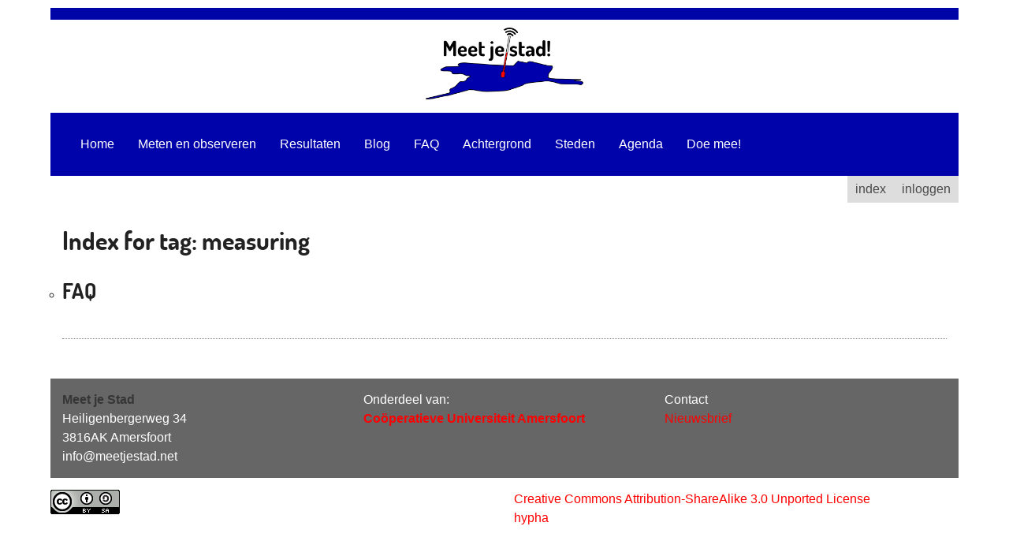

--- FILE ---
content_type: text/html; charset=utf-8
request_url: https://meetjestad.net/tag/nl/measuring
body_size: 3715
content:
<!DOCTYPE html PUBLIC "-//W3C//DTD XHTML 1.0 Strict//EN" "http://www.w3.org/TR/xhtml1/DTD/xhtml1-strict.dtd">
<html xmlns="http://www.w3.org/1999/xhtml">
<head>
<base href="https://meetjestad.net/">
<meta http-equiv="Content-Type" content="text/html; charset=utf-8">
<meta name="viewport" content="width=device-width, initial-scale=1">
<title>Meet je stad</title>
<link href="system/assets/hypha-core.css" rel="stylesheet" type="text/css">
<link href="data/themes/mjs2020/hypha.css" rel="stylesheet" type="text/css">
<script src="system/assets/jquery-1.7.1.min.js" type="text/javascript"></script><script src="system/assets/help.js" type="text/javascript"></script><script src="https://meetjestad.net/system/bowser/bowser.min.js" type="text/javascript"></script><script type="text/javascript" id="jsAggregator">	function login() {
		html = '<div class="login-wrapper">';
		html+= '<div class="username"><label class="username" for="loginUsername">gebruikersnaam:</label><input name="loginUsername" id="loginUsername" type="text" /></div>';
		html+= '<div class="password"><label class="password" for="loginPassword">wachtwoord:</label><input name="loginPassword" id="loginPassword" type="password" /></td></div>';
		html+= '<div class="submit"><input class="button" type="submit" name="login" value="inloggen" onclick="hypha(\'tag/nl/measuring\', \'login\', \'\', $(this).closest(\'form\'));" /></div>';
		html+= '<div class="cancel"><input class="button" type="button" name="cancel" value="annuleren" onclick="document.getElementById(\'popup\').style.display=\'none\';" /></div>';
		html+= '<div class="forgot-password">Klik hier als je je gebruikersnaam of wachtwoord bent vergeten: <a href="javascript:reregister();">heraanmelden</a></div>';
		html+= '</div>';
		document.getElementById('popup').innerHTML = html;
		document.getElementById('popup').style.display = 'block';
		document.getElementById('loginUsername').focus();
	}
	function reregister() {
		html = '<table class="section">';
		html+= '<tr><th>gebruikersnaam of e-mailadres</th><td><input name="searchLogin" id="searchLogin" type="text" size="10" /></td></tr>';
		html+= '<tr><td></td><td><input type="submit" name="submit" value="versturen" onclick="hypha(\'tag/nl/measuring\', \'reregister\', document.getElementById(\'searchLogin\').value, $(this).closest(\'form\'));" /><input type="button" name="cancel" value="annuleren" onclick="showLogin();" /></td></tr>';
		html+= '</table>';
		document.getElementById('popup').innerHTML = html;
		document.getElementById('popup').style.display = 'block';
		document.getElementById('searchLogin').focus();
	}

	
	function hypha(url, cmd, arg, form, callback = null) {
		// update url
		url = url.replace(/\s\//g, '/').replace(/\s$/g, '').replace(/\s/g, '_');

		// if no cmd or arg is given, redirect to url
		if (!cmd && !arg) { window.location = url; return; }

		var $form = $(form);
		$form.attr('action', url);

		// Add a command and argument hidden field if needed
		// (but do not bother if it would be empty). Always set
		// the fields (even to the empty value) if they exist,
		// though.
		var $cmd = $form.find('input[name="command"]');
		if (cmd && $cmd.length < 1) {
			$cmd = $('<input type="hidden" name="command" />');
			$form.append($cmd);
		}
		$cmd.val(cmd);

		var $arg = $form.find('input[name="argument"]');
		if (arg && $arg.length < 1) {
			$arg = $('<input type="hidden" name="argument" />');
			$form.append($arg);
		}
		$arg.val(arg);

		if (callback) {
			ajax(url, callback, true);
			return;
		}

		// When there is a field with name "submit",
		// $form.submit (and $form[0].submit) will be a
		// reference to that field rather than a function we can
		// call to submit the field. To work around that, we
		// call the submit function from the prototype manually,
		// but that only submits the form, without running any
		// event handlers. So we first run the event handles
		// manually by calling trigger. To prevent trigger from
		// also submitting the form (and throwing an error if
		// there is a field named submit), we pass it an Event
		// object with preventDefault set, since then trigger
		// knows not to submit the form.
		var evt = new jQuery.Event("submit");
		evt.preventDefault();
		$form.trigger(evt);
		$form[0].__proto__.submit.call($form[0]);
	}

	
	function ajax(url, resultCallback, sendPostParams) {
		var request;  // The variable that makes Ajax possible!
		try{
			// Opera 8.0+, Firefox, Safari
			request = new XMLHttpRequest();
		} catch (e){
			// Internet Explorer Browsers
			try{
				request = new ActiveXObject("Msxml2.XMLHTTP");
			} catch (e) {
				try{
					request = new ActiveXObject("Microsoft.XMLHTTP");
				} catch (e){
					// Something went wrong
					alert("Je browser is stuk!");
					return false;
				}
			}
		}
		request.onreadystatechange = function() {
			if(request.readyState == 4) resultCallback(request.responseText);
		}
		if (sendPostParams) {
			var params = "";
			var form = document.forms['hyphaForm'];
			for (var i=0; i < form.elements.length; i++) if (form.elements[i].hasAttribute('name')) {
				params+= (params ? "&" : "") + form.elements[i].getAttribute('name') + "=";
				if (form.elements[i].tagName=='textarea') params+= encodeURIComponent(form.elements[i].innerHTML);
				else params+= encodeURIComponent(form.elements[i].value);
			}
			request.open('POST', url, true);
			request.setRequestHeader("Content-type", "application/x-www-form-urlencoded");
			request.setRequestHeader("Content-length", params.length);
			request.setRequestHeader("Connection", "close");
			request.send(params);
		}
		else {
			request.open('GET', url, true);
			request.send(null);
		}
	}


	
	function notify(type, message) {
		document.getElementById('hyphaNotify').innerHTML = document.getElementById('hyphaNotify').innerHTML + '<div class="' + type + '" time="' + new Date().getTime() + '">' + message + '</div>';
		notifyTimer();
	}
	
	function notifyTimer() {
		if(document.getElementById('hyphaNotify')) {
			var now = new Date().getTime();
			var msgbox = document.getElementById('hyphaNotify');
			if (msgbox.children.length) {
				var msg = msgbox.firstChild;
				while (msg) {
					var next = msg.nextSibling;
					if (msg.nodeType === 1) {
						if(!msg.hasAttribute('time')) msg.setAttribute('time', now);
						else if (now - msg.getAttribute('time') > 10000) msg.parentNode.removeChild(msg);
					}
					msg = next;
				}
			}
			if (msgbox.children.length) {
				setTimeout(notifyTimer, 100);
			}
		}
	}
	setTimeout(notifyTimer, 1000);

	
		if (bowser.name === 'msie' && !bowser.check({msie: "9.0"})) {
			document.addEventListener('DOMContentLoaded', function showBrowserNotSupportedPopup() {
				var el = document.getElementById('popup');
				if (el !== null) {
					html = '<table class="section"><tr><th colspan="2">browser not-supported</td></tr>';
					html+= '<tr><th>browser</th><td>' + bowser.name + '</td></tr>';
					html+= '<tr><th>versie</th><td>' + bowser.version + '</td></tr>';
					html+= '<tr><td colspan="2">not-supported</td></tr>';
					el.innerHTML = html;
					el.style.left = document.getElementById('hyphaCommands').offsetLeft + 'px';
					el.style.top = (document.getElementById('hyphaCommands').offsetTop + 25) + 'px';
					el.style.visibility = 'visible';
				}
			});
		}
	
</script>
</head>
<body class="type_tagindexpage tag_nl_measuring">
    <form id="hyphaForm" method="post" action="" accept-charset="utf-8" enctype="multipart/form-data">
<div id="header" class="container headerContainer"><div class="logo"><img src="/images/5dc94f60a26fc.png" alt="mjslogo.png"></div></div>
<div id="navContainer" class="container navContainer">
      <nav class="nav main"><div id="menu" class="nav-left"><ul>
<li><a href="nl/Welkom_bij_Meet_je_Stad">Home</a></li>
<li><a href="nl/Meten_en_observeren">Meten en observeren</a></li>
<li><a href="nl/Resultaten">Resultaten</a></li>
<li><a href="nl/Blog">Blog</a></li>
<li><a href="nl/FAQ">FAQ</a></li>
<li><a href="nl/Achtergrond">Achtergrond</a></li>
<li><a href="nl/Steden">Steden</a></li>
<li><a href="nl/Agenda">Agenda</a></li>
<li><a href="nl/Doe_mee">Doe mee!</a></li>
</ul></div>
      </nav><nav class="tabs user"><div id="hyphaCommands" class="nav-right">
<a href="index/nl">index</a><a href="javascript:login();">inloggen</a>
</div>
      </nav><div id="login"></div>
      <div id="trail"></div>
      <div id="log"></div>
    </div>
<div class="container pageContainer">      
      <div id="page">
        <div id="hyphaNotify"></div>
        <div id="popup"></div>
        <div id="pageCommands"></div>
        <div class="above-page flex between">
          <div class="pageTitle">
            <h1 id="pagename">
<span class="tag_prefix">Index for tag: </span><span class="selected_tag">measuring</span>
</h1>
          </div>
          <div id="langList"></div>
        </div>
        <div id="main"><ul class="tagindex"><li class="tagindex-item type_textpage is-public"><a href="nl/FAQ"><h2>FAQ</h2></a></li></ul></div>        
        <div class="below-page flex between">
          <div id="tagList"></div>
          <div id="versionList"></div>
        </div>
      </div>
    </div>
<div class="container footerContainer">    
    <div id="footer">
<div id="footer1">
  <div class="columns">
   <div class="column">
<strong>Meet je Stad</strong><br>Heiligenbergerweg 34<br>
3816AK Amersfoort<br>info@meetjestad.net</div>
   <div class="column">Onderdeel van:<br><strong><a href="http://www.universiteitamersfoort.nl">Coöperatieve Universiteit Amersfoort</a></strong>
</div>
  <div class="column">Contact<br><a href="nl/Nieuwsbrief">Nieuwsbrief</a>
</div>
  </div>
</div>
<div class="columns">
    <div class="column"><a href="http://creativecommons.org/licenses/by-sa/3.0/"><img alt="Creative Commons License" src="//i.creativecommons.org/l/by-sa/3.0/88x31.png"></a></div>
    <div class="column">
<a href="http://creativecommons.org/licenses/by-sa/3.0/">Creative Commons Attribution-ShareAlike 3.0 Unported License</a><br><a href="http://www.hypha.net">hypha</a>
</div>
  </div>
</div>
  </div>
<input name="csrfToken" type="hidden" value="68cc8c35e523f195">
</form>
    
    
  
  </body>
</html>


--- FILE ---
content_type: text/css;charset=UTF-8
request_url: https://meetjestad.net/data/themes/mjs2020/hypha.css
body_size: 3909
content:
@import url("css/bulma.css");

:root {
 --textfont: Arial, Helvetica, sans-serif;
 --headingsfont: 'Dosis', Arial, Helvetica, sans-serif;

 --primarycolor: #0002aa;
 --secondarycolor: #FF0000;
 --lightgrey: #aaa;
 --grey: #999;
 --darkgrey: #666;

 --textcolor: #222;
 --bordercolor: #aaa;
 --headingscolor: var(--primarycolor);
 --linkcolor: var(--secondarycolor);
 --linkhovercolor: #805B15;
 --headercolor: transparent;
 --pagecontainerbackgroundcolor: #fff;
 --menubackground: var(--primarycolor);
 --formheaderback: #226765;
 --menulinkhoverback: #aaa;
 --menulinkactiveback: #ccc;
 --sidebarbackgroundcolor: #ddddff;
}

@font-face {
  font-family: 'Dosis';
  font-style: normal;
  font-weight: 400;
  src: url('fonts/dosis-v7-latin-regular.eot'); 
  src: local('Dosis Regular'), local('Dosis-Regular'),
       url('fonts/dosis-v7-latin-regular.eot?#iefix') format('embedded-opentype'), 
       url('fonts/dosis-v7-latin-regular.woff2') format('woff2'), 
       url('fonts/dosis-v7-latin-regular.woff') format('woff'), 
       url('fonts/dosis-v7-latin-regular.ttf') format('truetype'), 
       url('fonts/dosis-v7-latin-regular.svg#Dosis') format('svg'); 
}

@font-face {
  font-family: 'Dosis';
  font-style: normal;
  font-weight: 700;
  src: url('fonts/dosis-v7-latin-700.eot'); 
  src: local('Dosis Bold'), local('Dosis-Bold'),
       url('fonts/dosis-v7-latin-700.eot?#iefix') format('embedded-opentype'), 
       url('fonts/dosis-v7-latin-700.woff2') format('woff2'), 
       url('fonts/dosis-v7-latin-700.woff') format('woff'), 
       url('fonts/dosis-v7-latin-700.ttf') format('truetype'), 
       url('fonts/dosis-v7-latin-700.svg#Dosis') format('svg'); 
}

.clearall{
  clear: both;
  position: inherit;
}

.logo{
  margin-left: auto;
  margin-right: auto;
  max-width: 200px;
}

.logo. img{
  text-align: center;
}

body {
  font-family: var(--textfont);
  color: var(--textcolor);
  line-height: 1.5;
}

h1, h2, h3, h4, h5, h6 {
  font-family: var(--headingsfont);
  font-weight: bold;
}

h1{
  font-size: 200%;
}

h2{
  font-size: 170%;
}

h3{
  font-size: 140%;
}

h4{
  font-size: 120%;
}

h5{
  font-size: 100%;
}
h6{
font-size: 120%;
}
p{
  margin-bottom: 1em;
}

.agenda{
  background: lightyellow;
  padding: 10px;
}

.pageContainer {
  background: var(--pagecontainerbackgroundcolor);
  clear: both;
}

#page {
  padding: 0 15px;
}

#breadcrumb {
  font-size: 80%;
}

.breadcrumb-divider: before {
  content: ">";
  padding-left: 0;
  padding-right: 0;
}

#main {
  min-height: 100px;
  clear: both;
  padding-bottom: 1em;
}

#header{
  margin-top: 10px;
  background: white;
  padding-top: 10px;
  border-top: 15px solid #0005a8;
}

h1#pagename{
  margin: 0;
}

label {
  white-space: nowrap;
}

a {
  color: var(--linkcolor);
}

a:hover {
  text-decoration: underline;
  color: var(--linkhovercolor);
}

a:hover: not(.button) {
  opacity: 1;
}

a.otherlanguagelink {
  font-weight: bold;
  text-decoration: none;
  border-bottom: 1px dotted var(--grey);
}

a.nopagelink {
  text-decoration: none;
  border-bottom: 1px dotted var(--grey);
}

.navContainer {
  padding: 0;
}

.navContainer nav {
  padding: 0; }

.navContainer nav.main {
  padding-left: 10px;
  background-color: var(--menubackground);
}

.navContainer nav.main a {
  color: #FFFFFF;
  margin-right: 10px;
  text-decoration: none;
  padding: 8px;
  display: inline-block;
}

.navContainer nav.main a:hover {
  background: var(--menulinkhoverback);
}

.navContainer nav.main a.active {
  background: var(--menulinkactiveback);
}

.navContainer nav.main .menu-item {
  padding: 10px;
}

hr{
  border: 1px solid var(--primarycolor);
}

#hyphaCommands {
  text-align: right;
  width: 100%;
}

#hyphaCommands a {
  background:#ddd;
  padding: 5px 10px;
  display: inline-block;
  text-decoration: none;
}

#hyphaCommands a:hover {
  background: #aaa;
  color: #fff;
}

#hyphaCommands .menu-item {
  padding-right: 10px;
}

.headerContainer {
  background-color: var(--headercolor);
}

.headerContainer.flex {
  justify-content: flex-start;
}

.headerContainer.flex div {
  align-self: center;
  padding-bottom: 0;
  flex: 0 1 auto;
}

.headerContainer p {
  font-weight: bold;
  font-size: 24pt;
  color: #fff;
  margin: 0;
  padding: 15px;
}

.headerContainer .logo {
  padding-left: 0;
}

#login {
  float: right;
  text-align: right;
  margin: 0;
  padding: 0 0 0 10px;
  display: none;
}

.pageTopContainer {
  justify-content: space-between;
}

#loggedIn {
  color: #555;
  margin-left: 10px;
  padding: 5px;
  display: inline-block;
}

#langList {
  display: inline-block;
  text-align: right;
  float: right;
}

#langList .disabled {
  color: #8f8f8f;
}

#langList .selected {
  font-weight: bold;
}

.language: last-child{
  margin-right: 0px;
}

.language a{
  padding: 5px;
  text-decoration: none;
  margin: 0 5px;
  display: inline-block;
}

.language a:hover{
  background: #aaa;
  color: #FFFFFF;
}

.card header {
  color: #FFFFFF;
  background: var(--formheaderback);
}



.below-page{
  border-top: 1px dotted grey;
}

#tagList .prefix{
  margin-left: 10px;
  margin-bottom: 5px;
  font-size: 80%;
}

.selectedTags {
  display: flex;
}

.selectedTags .delete-tag {
  color: #8f0000;
  cursor: pointer;
}

.remainingTags {
  padding: 0;
  font-size: 80%;
}

div[class^='tagSel']{
  padding: 5px 10px;
  margin-bottom: 5px;
  background: var(--secondarycolor);
  background: lightyellow;
  margin-right: 10px;
  color: white;
  color: grey;
  font-weight: bold;
  font-size: 80%;
  border-radius: 6px;
}


#footerContainer {
  padding-bottom: 2em;
}

#versionList {
  clear: both;
  float: right;
  margin: 30px 0 10px;
  padding-top: 5px;
  font-size: 80%;
}

#footer {
  padding-top: 5px;
  width: 100%;
  margin-bottom: 60px;
}

#footer1{
  padding: 15px;
  box-sizing: border-box;
  background: #666;
  color: white;
  overflow:auto;
  margin-bottom: 15px;
}

#footer2{
  padding-top:15px;
  padding-left: 15px;
  padding-right: 15px;
  box-sizing: border-box;
  overflow:auto;
}

#popup {
  background: #FFFFE0;
  margin-right: auto;
  z-index: 1;
  margin-bottom: 15px;
}

.button{
  margin-right: 15px;
}

.button:last-child{
  margin-right: 0;
}

#popup table {
  margin: 5px;
}

button:hover, .button:hover{
  text-decoration: none;
}

button: last-of-type{
  margin-right: 0;
}

.login-wrapper{
  padding:15px;
  background-color: #eeeeff;
  border: 1px solid grey;
}

.login-wrapper label{
  font-weight: bold;
}

.login-wrapper label.username,
.login-wrapper label.password{
  width: 150px;
  display: inline-block;
}

.login-wrapper .button{
  display: inline-block;
  padding-top: 7px;
  box-sizing: border-box;
}

.login-wrapper .button input{
  margin-bottom: 0;
}

.login-wrapper .forgot-password{
  font-size: 80%;
  margin-top: 10px;
}

.click {
  cursor: pointer;
}

.option {
  color: #888;
}

.divider {
  clear: left;
  height: 10px;
  margin-top: 10px;
  margin-bottom: 10px;
  background-color: #d2691e;
}

#trail {
  clear: left;
  float: left;
  text-align: left;
}

#log {
  margin: 0;
  float: left;
}

#log div {
  clear: left;
  padding: 5px 9px;
}

.edit-button {
  margin: 0 0 0 10px;
}

.editor {
  height: 600px;
  padding-top: 5px;
  clear: left;
}

.clear {
 clear: both;
}

#trail {
 font-size: 8pt;
}

#login {
 font-size: 8pt;
}

#loginForgotPassword {
 font-size: 8pt;
}

#log {
 font-size: 10pt;
 letter-spacing: 0.1em;
}

#log .error {
 color: #b00;
}

#log .success {
 color: #0b0;
}

iframe {
 border: #c0c0c0 solid 1px;
}

iframe.registratie, iframe.gastenboek {
 border: none;
}

code {
 color: #825500;
}
 
 
img {
 border: 0px;
}
 
#main img {
 margin: 1.1em 0 0.7em;
 max-width: 100%;
 height: auto;
}

#main img.left {
 float: left;
 margin: 0 13px 10px 0;
}

#main img.right {
 float: right;
 margin: 0 0 10px 13px;
}

#main img.center {
 float: none;
 margin: 0 0 10px 0;
}

#main .group {
 margin: 10px 0 10px 0;
 clear: both;
}
 

.writely-comment {
 border: 1px dashed #C0C0C0;
 font-size: 9pt;
 line-height: 1.4;
 padding: 1px;
 background-color: #D7FFD7;
}

input {
 margin-bottom: 15px;
}

@media (max-width: 959px) {
  #commandForm {
    width: 100%;
  }

  #navContainer {
    width: 100%;
  }

  #pagename {
    width: auto;
  }

  #main {
    width: 100%;
  }

  #header {
    width: 100%;
    padding: 5px 0;
  }

  #bottomContainer {
    width: 100%;
  }

  .editor {
    width: 100%;
  }

  img {
    max-width: 100%;
  }

  #langList .prefix {
    display: none;
  }

  #langList .language {
    display: inline-block;
    margin-right: 5px;
  }
}

.wym_box .wym_area_main .wym_iframe iframe {
  resize: vertical;
  height: 250px;
}

.buttongroup {
  margin-top: 10px;
  margin-bottom: 10px;
}

.right {
  text-align: right;
}

.flex-container-row {
  display: flex;
  flex-flow: row wrap;
}

.space-around {
  justify-content: space-around;
}

.flex-container-column {
  display: flex;
  flex-flow: column wrap;
}

#settingsIntervalDays,
#settingsIntervalHours,
#settingsIntervalMinutes {
  width: 50px;
  display: inline;
}

.memberlist button.edit: before, .memberlist button.delete: before {
  font-family: "fontello";
}

.memberlist button.edit {
  background: #800080;
}

.memberlist button.edit: before {
  content: "\e805";
}

.memberlist button.edit span {
  display: none;
}

.memberlist button.delete {
  background: #FF0000;
}

.memberlist button.delete: before {
  content: "\f2d3";
}

.memberlist button.delete span {
  display: none;
}

.method,
.sources,
.review-comments-wrapper {
  border-top: 1px solid var(--bordercolor);
}

.new-comment label {
  display: block;
}

.type_peer_reviewed_article .published_at .time:before {
  content: '\00a0';
}

.review-comment-wrapper {
  background: #FFFFE0;
  border-bottom: 3px solid var(--bordercolor);
  padding-left: 15px;
  padding-right: 15px;
  margin-bottom: 30px;
}

.review-comment-wrapper ul {
  padding: 0;
}

.review-comment-wrapper li {
  list-style: none;
  padding-top: 10px;
  padding-bottom: 10px;
  padding-left: 30px;
  border-bottom: 1px solid var(--bordercolor);
}

.review-comment-wrapper li.first-comment {
  padding-left: 0;
}

.review-comment-wrapper li p {
  margin: 0;
}
.public-comment-wrapper {
  background: #FFFFE0;
  border-bottom: 3px solid var(--bordercolor);
  padding-left: 15px;
  padding-right: 15px;
  margin-bottom: 30px;
}

.public-comment-wrapper ul {
  padding: 0;
}

.public-comment-wrapper li {
  list-style: none;
  padding-top: 10px;
  padding-bottom: 10px;
  padding-left: 30px;
  border-bottom: 1px solid var(--bordercolor);
}

.public-comment-wrapper li.first-comment {
  padding-left: 0;
}

.public-comment-wrapper li p {
  margin: 0;
}

.share-links{
  width: 116px;
  display: flex;
  justify-content: space-between;
}

.share-links div{
  width: 32px;
  height: 32px;
  display: block;
}

.share-links .email-link{
  background-image: url(images/shareEmail.png);
}

.share-links .twitter-link{
  background-image: url(images/shareTwitter.png);
}

.share-links .facebook-link{
  background-image: url(images/shareFacebook.png);
}
.index-item.is-private:after {
  content: " *";
  color: #b90;
}

.tagindex {
  list-style-type: none;
  padding-left: 0;
}

.tagindex-item {
  border-bottom: 1px black solid;
}

.tagindex-item:last-child {
  border-bottom: none;
}

.tagindex-item h2 {
  margin: 0;
}

.tagindex-item.is-private h2:after {
  content: " *";
  color: #b90;
}

.tagindex-item > a {
  text-decoration: none;
  color: inherit;
}

nav.main{
  z-index: 1;
}

nav.tabs{
  z-index: 1;
}

nav{
  position: relative;
}

img.centered{
  display: block;
  margin-left: auto;
  margin-right: auto;
}

.logo{
  padding-bottom: 10px;
}

#hyphaNotify{
  z-index:999;
  background: #FFC0CB;
  margin-bottom: 15px;
}

#hyphaNotify:empty{
  visibility: hidden;
}

.success {
  padding: 10px;
  background: #00FFCB;
}

table{
  width: 100%;
}

th{
  text-align: left;
}

#sidebar{
  box-sizing: border-box;
  width: 20%;
  min-width: 150px;
  background-color: var(--sidebarbackgroundcolor);
  padding: 15px;
  display: none;
}

.is_home #sidebar{
  display: block;
}

.flex{
  display: flex;
}

.flex.between{
  justify-content: space-between;
}

.reverse{
  flex-direction: row-reverse;
}

.festivalTimetable, .festivalTimetable a {
  color: white;
}
.festivalTimetable .timeGridOdd {
  text-align:left;
  vertical-align:top;
}
.festivalTimetable .timeGridOdd {
  text-align:left;
  vertical-align:top;
  background-color:#ddd;
}
.festivalTimetable .tableRowOdd {
  background-color:#fff;
}
.festivalTimetable .tableRowEven {
  background-color:#ddd;
}
.festivalTimetable .tableAct {
  text-align:center;
}
.festivalTimetable .tableRowOddAct {
  background-color:#c63;
  color:#fff;
  font-weight:bold;
}
.festivalTimetable .tableRowEvenAct {
  background-color:#36c;
  color:#fff;
  font-weight:bold;
}
.festivalTimetable .tableRowHeading {
  text-align:left;
  font-weight:bold;
  padding:5px;
}
.festivalTimetable .tableRowHeadingOdd {
  background-color:#ddd;
}
.festivalTimetable .tableRowHeadingEven {
  background-color:#bbb;
}
body.type_peer_reviewed_article .input-wrapper.field_type_editor:not(.field_name_text) .wym_iframe iframe {
  height: 150px;
}

#menu ul{
  margin:0;
}

#menu ul li{
  list-style: none;
  display: inline;
}

textarea{
  font-family: "Courier New", Courier, monospace;
}
textarea{
  font-family: monospace;
  font-size: initial;
}

.item{
  border-bottom: 1px dotted #444;
  margin-bottom: 10px;
}

.item:last-child{
  border-bottom: none;
}

ul{
  padding-left: 30px;
}

ul > li{
  list-style-type: circle;
} 

ul, ol {
  /* Add back some padding for lists, minireset sets it to 0 */
  padding: 20px;
}

.agenda_paars {
  color:#660033;
}
.agenda_groen {
  color:#009900;
}
.agenda_oranje {
  color:#ff6600;
}

/* Tabbed interface for maps. Based on https://css-tricks.com/pure-css-tabs-with-details-grid-and-subgrid/ */
.tabbed .tab {
  padding: 1rem;
}

.tabbed > .labels {
  border-bottom: 2px solid black;
  position: relative;
}

.tabbed > .labels > label {
  padding-right: 1rem;
  display: inline-block;
  margin-bottom: -2px;
}

.tabbed > .labels > label > h3 {
  display: inline;
  padding: 1rem; /* Some breathing room */
  cursor: pointer; /* Update the cursor when hovered */
  width: 200px;
}

.tabbed > .content {
  clear: both;
}

.tabbed .tab {
  display: none;
}

.tabbed > .content > input {
  display: none
}

.tabbed > .content > input:checked + .tab {
  display: block;
}

/* Ensure that the first tab is visible if none are selected */
.tabbed:not(:has(input:checked)) .tab:first-of-type {
  display: block;
}
.tabbed:not(:has(input:checked)) > .labels > label:first-of-type {
  border-bottom: 2px solid dodgerblue;
}

.tabbed:has(input[id=kaart_amersfoort]:checked) label[for=kaart_amersfoort],
.tabbed:has(input[id=kaart_bergen]:checked) label[for=kaart_bergen],
.tabbed:has(input[id=kaart_tilburg]:checked) label[for=kaart_tilburg],
.tabbed:has(input[id=kaart_utrecht]:checked) label[for=kaart_utrecht],
.tabbed:has(input[id=kaart_overig]:checked) label[for=kaart_overig] {
  border-bottom: 2px solid dodgerblue;
}

/* vim: set sw=2 sts=2 et: */


--- FILE ---
content_type: application/javascript
request_url: https://meetjestad.net/system/assets/help.js
body_size: 1253
content:
/**
 * Creates an info popup.
 *
 * @param clickEvent Element, click event, used to determine position of popup
 * @param key string, the key for with to get the info
 * @param language string
 * @param infoButton Element, the info button for which to make an info popup
 */
function toggleInfoPopup(clickEvent, key, language, infoButton) {
	// If it has a clicked state, close the popup and remove the state.
	var $infoButton = $(infoButton);
	if ($infoButton.hasClass('clicked')) {
		$infoButton.trigger('closeMe');
		return;
	}

	// Directly set the clicked class, this also prevents the spamming of the system before the result is returned.
	$infoButton.addClass('clicked');

	// Create an empty popup.
	var $helpPopup = $('<div></div>').appendTo('body');

	// Fetch popup content with Ajax and place it in the popup.
	var url = 'help/' + encodeURIComponent(key) + '/' + encodeURIComponent(language);
	$.get(url, function (response) {
		positionTextBox(clickEvent, $helpPopup, response);

		// Create close function.
		$infoButton.bind('closeMe', function () {
			$helpPopup.remove();
			$infoButton.removeClass('clicked');
			$infoButton.unbind('closeMe');
		});

		// Create close button.
		var $closeButton = $('<button></button>').appendTo($helpPopup);
		$closeButton.on('click', function () {
			$infoButton.trigger('closeMe');
		});
		$closeButton.css('left', $helpPopup.css('width'));
		$closeButton.addClass('closebutton');
		$closeButton.append(document.createTextNode('X'));
	});
}

/**
 * Positions the textBox next to where the clickEvent took place.
 *
 * @param clickEvent Element
 * @param $textBox jQuery Element
 * @param text string
 */
function positionTextBox(clickEvent, $textBox, text) {
	var x = clickEvent.clientX; // Get the horizontal coordinate
	var y = clickEvent.clientY; // Get the vertical coordinate
	// determine if window is scrolled
	if (window.pageXOffset !== undefined) {
		// All browsers, except IE9 and earlier
		x += window.pageXOffset;
		y += window.pageYOffset;
	} else { // IE9 and earlier
		x += document.documentElement.scrollLeft;
		y += document.documentElement.scrollTop;
	}
	// get viewport
	var sx = document.documentElement.clientWidth;
	var sy = document.documentElement.clientHeight;
	var windowCenter = sx / 2;

	$textBox.css('fontSize', '12px');
	$textBox.css('fontStyle', 'normal');
	$textBox.css('padding', '10px');
	$textBox.css('position', 'absolute');
	$textBox.html(text);
	var box = {
		width: $textBox.innerWidth(),
		height: $textBox.innerHeight(),
	};

	$textBox.css('width', box.width + 'px');
	$textBox.css('height', box.height + 'px');
	$textBox.addClass('notelo');

	if ((y < box.height) && (x < box.width)) {
		$textBox.css('left', x + box.width / 3 + 'px');
		$textBox.css('top', y + 15 + 'px');
	} else if ((y < box.height) && ((box.width < x) && (x < sx - box.width))) {
		$textBox.css('left', x + 'px');
		$textBox.css('top', y + 15 + 'px');
		$textBox.addClass('up');
	} else if ((y < box.height) && (x > sx - box.width)) {
		$textBox.css('left', x - box.width + 'px');
		$textBox.css('top', y + 15 + 'px');
	} else if (((y >= box.height) && (y < sy - box.height)) && (x < windowCenter)) {
		$textBox.css('left', x - 40 + box.width / 2 + 'px');
		$textBox.css('top', y - 10 - box.height / 2 + 'px');
		$textBox.addClass('left');
	} else if (((y >= box.height) && (y < sy - box.height)) && (x > windowCenter)) {
		$textBox.css('left', x - box.width + 'px');
		$textBox.css('top', y - 10 - box.height / 2 + 'px');
		$textBox.addClass('right');
	} else if ((y >= box.height) && (x < box.width)) {
		$textBox.css('left', x + box.width / 3 + 'px');
		$textBox.css('top', y - 10 - box.height + 'px');
	} else if ((y >= box.height) && ((box.width < x) && (x < sx - box.width))) {
		$textBox.css('left', x - box.width / 3 + 'px');
		$textBox.css('top', y - box.height - 40 + 'px');
		$textBox.addClass('down');
	} else if ((y >= box.height) && (x > sx - box.width)) {
		$textBox.css('left', x - box.width + 'px');
		$textBox.css('top', y - box.height - 15 + 'px');
	} else alert('Could not determine the area');
}
